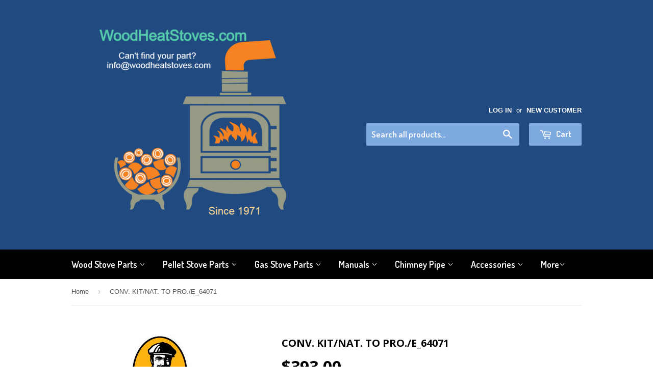

--- FILE ---
content_type: text/html; charset=utf-8
request_url: https://woodheatstoves.com/products/conv-kit-nat-to-pro-e_64071
body_size: 16606
content:
<!doctype html>
<!--[if lt IE 7]><html class="no-js lt-ie9 lt-ie8 lt-ie7" lang="en"> <![endif]-->
<!--[if IE 7]><html class="no-js lt-ie9 lt-ie8" lang="en"> <![endif]-->
<!--[if IE 8]><html class="no-js lt-ie9" lang="en"> <![endif]-->
<!--[if IE 9 ]><html class="ie9 no-js"> <![endif]-->
<!--[if (gt IE 9)|!(IE)]><!--> <html class="no-touch no-js"> <!--<![endif]-->
<head>
  <meta name="msvalidate.01" content="9CC44D4378832262836586D8753F6B4F" />
  <!-- Basic page needs ================================================== -->
  <meta charset="utf-8">
  <meta http-equiv="X-UA-Compatible" content="IE=edge,chrome=1">

  
  <link rel="shortcut icon" href="//woodheatstoves.com/cdn/shop/t/2/assets/favicon.png?v=148738323529395613341465257528" type="image/png" />
  

  <!-- Title and description ================================================== -->
  <title>
  CONV. KIT/NAT. TO PRO./E_64071 &ndash; WoodHeatStoves.com
  </title>


  
    <meta name="description" content="CONV. KIT/NAT. TO PRO./E">
  

  <!-- Product meta ================================================== -->
  

  <meta property="og:type" content="product">
  <meta property="og:title" content="CONV. KIT/NAT. TO PRO./E_64071">
  <meta property="og:url" content="https://woodheatstoves.com/products/conv-kit-nat-to-pro-e_64071">
  
  <meta property="og:image" content="http://woodheatstoves.com/cdn/shop/products/dave_color_72_67b027c8-f847-45b0-ab98-7eedf4e86c8a_1024x1024.jpeg?v=1465683948">
  <meta property="og:image:secure_url" content="https://woodheatstoves.com/cdn/shop/products/dave_color_72_67b027c8-f847-45b0-ab98-7eedf4e86c8a_1024x1024.jpeg?v=1465683948">
  
  <meta property="og:price:amount" content="393.00">
  <meta property="og:price:currency" content="USD">


  
    <meta property="og:description" content="CONV. KIT/NAT. TO PRO./E">
  

  <meta property="og:site_name" content="WoodHeatStoves.com">

  


<meta name="twitter:card" content="summary">

  <meta name="twitter:site" content="@WoodHeatStoves">


  <meta name="twitter:card" content="product">
  <meta name="twitter:title" content="CONV. KIT/NAT. TO PRO./E_64071">
  <meta name="twitter:description" content="CONV. KIT/NAT. TO PRO./E">
  <meta name="twitter:image" content="https://woodheatstoves.com/cdn/shop/products/dave_color_72_67b027c8-f847-45b0-ab98-7eedf4e86c8a_large.jpeg?v=1465683948">
  <meta name="twitter:image:width" content="480">
  <meta name="twitter:image:height" content="480">



  <!-- Helpers ================================================== -->
  <link rel="canonical" href="https://woodheatstoves.com/products/conv-kit-nat-to-pro-e_64071">
  <meta name="viewport" content="width=device-width,initial-scale=1">

  

  <!-- CSS ================================================== -->
  <link href="//woodheatstoves.com/cdn/shop/t/2/assets/timber.scss.css?v=123601336746928830771711654078" rel="stylesheet" type="text/css" media="all" />
  

  
    
    
    <link href="//fonts.googleapis.com/css?family=Open+Sans:700" rel="stylesheet" type="text/css" media="all" />
  


  
    
    
    <link href="//fonts.googleapis.com/css?family=Dosis:600" rel="stylesheet" type="text/css" media="all" />
  



  <!-- Header hook for plugins ================================================== -->
  <script>window.performance && window.performance.mark && window.performance.mark('shopify.content_for_header.start');</script><meta id="shopify-digital-wallet" name="shopify-digital-wallet" content="/13310683/digital_wallets/dialog">
<meta name="shopify-checkout-api-token" content="fb3d68514caf4e12cd2f01cd27d4b73d">
<link rel="alternate" type="application/json+oembed" href="https://woodheatstoves.com/products/conv-kit-nat-to-pro-e_64071.oembed">
<script async="async" src="/checkouts/internal/preloads.js?locale=en-US"></script>
<link rel="preconnect" href="https://shop.app" crossorigin="anonymous">
<script async="async" src="https://shop.app/checkouts/internal/preloads.js?locale=en-US&shop_id=13310683" crossorigin="anonymous"></script>
<script id="apple-pay-shop-capabilities" type="application/json">{"shopId":13310683,"countryCode":"US","currencyCode":"USD","merchantCapabilities":["supports3DS"],"merchantId":"gid:\/\/shopify\/Shop\/13310683","merchantName":"WoodHeatStoves.com","requiredBillingContactFields":["postalAddress","email","phone"],"requiredShippingContactFields":["postalAddress","email","phone"],"shippingType":"shipping","supportedNetworks":["visa","masterCard","amex","discover","elo","jcb"],"total":{"type":"pending","label":"WoodHeatStoves.com","amount":"1.00"},"shopifyPaymentsEnabled":true,"supportsSubscriptions":true}</script>
<script id="shopify-features" type="application/json">{"accessToken":"fb3d68514caf4e12cd2f01cd27d4b73d","betas":["rich-media-storefront-analytics"],"domain":"woodheatstoves.com","predictiveSearch":true,"shopId":13310683,"locale":"en"}</script>
<script>var Shopify = Shopify || {};
Shopify.shop = "woodheatstoves-com.myshopify.com";
Shopify.locale = "en";
Shopify.currency = {"active":"USD","rate":"1.0"};
Shopify.country = "US";
Shopify.theme = {"name":"Supply","id":131183815,"schema_name":null,"schema_version":null,"theme_store_id":679,"role":"main"};
Shopify.theme.handle = "null";
Shopify.theme.style = {"id":null,"handle":null};
Shopify.cdnHost = "woodheatstoves.com/cdn";
Shopify.routes = Shopify.routes || {};
Shopify.routes.root = "/";</script>
<script type="module">!function(o){(o.Shopify=o.Shopify||{}).modules=!0}(window);</script>
<script>!function(o){function n(){var o=[];function n(){o.push(Array.prototype.slice.apply(arguments))}return n.q=o,n}var t=o.Shopify=o.Shopify||{};t.loadFeatures=n(),t.autoloadFeatures=n()}(window);</script>
<script>
  window.ShopifyPay = window.ShopifyPay || {};
  window.ShopifyPay.apiHost = "shop.app\/pay";
  window.ShopifyPay.redirectState = null;
</script>
<script id="shop-js-analytics" type="application/json">{"pageType":"product"}</script>
<script defer="defer" async type="module" src="//woodheatstoves.com/cdn/shopifycloud/shop-js/modules/v2/client.init-shop-cart-sync_WVOgQShq.en.esm.js"></script>
<script defer="defer" async type="module" src="//woodheatstoves.com/cdn/shopifycloud/shop-js/modules/v2/chunk.common_C_13GLB1.esm.js"></script>
<script defer="defer" async type="module" src="//woodheatstoves.com/cdn/shopifycloud/shop-js/modules/v2/chunk.modal_CLfMGd0m.esm.js"></script>
<script type="module">
  await import("//woodheatstoves.com/cdn/shopifycloud/shop-js/modules/v2/client.init-shop-cart-sync_WVOgQShq.en.esm.js");
await import("//woodheatstoves.com/cdn/shopifycloud/shop-js/modules/v2/chunk.common_C_13GLB1.esm.js");
await import("//woodheatstoves.com/cdn/shopifycloud/shop-js/modules/v2/chunk.modal_CLfMGd0m.esm.js");

  window.Shopify.SignInWithShop?.initShopCartSync?.({"fedCMEnabled":true,"windoidEnabled":true});

</script>
<script>
  window.Shopify = window.Shopify || {};
  if (!window.Shopify.featureAssets) window.Shopify.featureAssets = {};
  window.Shopify.featureAssets['shop-js'] = {"shop-cart-sync":["modules/v2/client.shop-cart-sync_DuR37GeY.en.esm.js","modules/v2/chunk.common_C_13GLB1.esm.js","modules/v2/chunk.modal_CLfMGd0m.esm.js"],"init-fed-cm":["modules/v2/client.init-fed-cm_BucUoe6W.en.esm.js","modules/v2/chunk.common_C_13GLB1.esm.js","modules/v2/chunk.modal_CLfMGd0m.esm.js"],"shop-toast-manager":["modules/v2/client.shop-toast-manager_B0JfrpKj.en.esm.js","modules/v2/chunk.common_C_13GLB1.esm.js","modules/v2/chunk.modal_CLfMGd0m.esm.js"],"init-shop-cart-sync":["modules/v2/client.init-shop-cart-sync_WVOgQShq.en.esm.js","modules/v2/chunk.common_C_13GLB1.esm.js","modules/v2/chunk.modal_CLfMGd0m.esm.js"],"shop-button":["modules/v2/client.shop-button_B_U3bv27.en.esm.js","modules/v2/chunk.common_C_13GLB1.esm.js","modules/v2/chunk.modal_CLfMGd0m.esm.js"],"init-windoid":["modules/v2/client.init-windoid_DuP9q_di.en.esm.js","modules/v2/chunk.common_C_13GLB1.esm.js","modules/v2/chunk.modal_CLfMGd0m.esm.js"],"shop-cash-offers":["modules/v2/client.shop-cash-offers_BmULhtno.en.esm.js","modules/v2/chunk.common_C_13GLB1.esm.js","modules/v2/chunk.modal_CLfMGd0m.esm.js"],"pay-button":["modules/v2/client.pay-button_CrPSEbOK.en.esm.js","modules/v2/chunk.common_C_13GLB1.esm.js","modules/v2/chunk.modal_CLfMGd0m.esm.js"],"init-customer-accounts":["modules/v2/client.init-customer-accounts_jNk9cPYQ.en.esm.js","modules/v2/client.shop-login-button_DJ5ldayH.en.esm.js","modules/v2/chunk.common_C_13GLB1.esm.js","modules/v2/chunk.modal_CLfMGd0m.esm.js"],"avatar":["modules/v2/client.avatar_BTnouDA3.en.esm.js"],"checkout-modal":["modules/v2/client.checkout-modal_pBPyh9w8.en.esm.js","modules/v2/chunk.common_C_13GLB1.esm.js","modules/v2/chunk.modal_CLfMGd0m.esm.js"],"init-shop-for-new-customer-accounts":["modules/v2/client.init-shop-for-new-customer-accounts_BUoCy7a5.en.esm.js","modules/v2/client.shop-login-button_DJ5ldayH.en.esm.js","modules/v2/chunk.common_C_13GLB1.esm.js","modules/v2/chunk.modal_CLfMGd0m.esm.js"],"init-customer-accounts-sign-up":["modules/v2/client.init-customer-accounts-sign-up_CnczCz9H.en.esm.js","modules/v2/client.shop-login-button_DJ5ldayH.en.esm.js","modules/v2/chunk.common_C_13GLB1.esm.js","modules/v2/chunk.modal_CLfMGd0m.esm.js"],"init-shop-email-lookup-coordinator":["modules/v2/client.init-shop-email-lookup-coordinator_CzjY5t9o.en.esm.js","modules/v2/chunk.common_C_13GLB1.esm.js","modules/v2/chunk.modal_CLfMGd0m.esm.js"],"shop-follow-button":["modules/v2/client.shop-follow-button_CsYC63q7.en.esm.js","modules/v2/chunk.common_C_13GLB1.esm.js","modules/v2/chunk.modal_CLfMGd0m.esm.js"],"shop-login-button":["modules/v2/client.shop-login-button_DJ5ldayH.en.esm.js","modules/v2/chunk.common_C_13GLB1.esm.js","modules/v2/chunk.modal_CLfMGd0m.esm.js"],"shop-login":["modules/v2/client.shop-login_B9ccPdmx.en.esm.js","modules/v2/chunk.common_C_13GLB1.esm.js","modules/v2/chunk.modal_CLfMGd0m.esm.js"],"lead-capture":["modules/v2/client.lead-capture_D0K_KgYb.en.esm.js","modules/v2/chunk.common_C_13GLB1.esm.js","modules/v2/chunk.modal_CLfMGd0m.esm.js"],"payment-terms":["modules/v2/client.payment-terms_BWmiNN46.en.esm.js","modules/v2/chunk.common_C_13GLB1.esm.js","modules/v2/chunk.modal_CLfMGd0m.esm.js"]};
</script>
<script>(function() {
  var isLoaded = false;
  function asyncLoad() {
    if (isLoaded) return;
    isLoaded = true;
    var urls = ["https:\/\/chimpstatic.com\/mcjs-connected\/js\/users\/64bd47b1e6124cad45913bb5d\/0b22cca28d6240ad60a249a93.js?shop=woodheatstoves-com.myshopify.com"];
    for (var i = 0; i < urls.length; i++) {
      var s = document.createElement('script');
      s.type = 'text/javascript';
      s.async = true;
      s.src = urls[i];
      var x = document.getElementsByTagName('script')[0];
      x.parentNode.insertBefore(s, x);
    }
  };
  if(window.attachEvent) {
    window.attachEvent('onload', asyncLoad);
  } else {
    window.addEventListener('load', asyncLoad, false);
  }
})();</script>
<script id="__st">var __st={"a":13310683,"offset":-25200,"reqid":"9421d23c-b3e3-4451-8daf-43296f8cf7f0-1769688043","pageurl":"woodheatstoves.com\/products\/conv-kit-nat-to-pro-e_64071","u":"aeddb37e1ee2","p":"product","rtyp":"product","rid":7112253895};</script>
<script>window.ShopifyPaypalV4VisibilityTracking = true;</script>
<script id="captcha-bootstrap">!function(){'use strict';const t='contact',e='account',n='new_comment',o=[[t,t],['blogs',n],['comments',n],[t,'customer']],c=[[e,'customer_login'],[e,'guest_login'],[e,'recover_customer_password'],[e,'create_customer']],r=t=>t.map((([t,e])=>`form[action*='/${t}']:not([data-nocaptcha='true']) input[name='form_type'][value='${e}']`)).join(','),a=t=>()=>t?[...document.querySelectorAll(t)].map((t=>t.form)):[];function s(){const t=[...o],e=r(t);return a(e)}const i='password',u='form_key',d=['recaptcha-v3-token','g-recaptcha-response','h-captcha-response',i],f=()=>{try{return window.sessionStorage}catch{return}},m='__shopify_v',_=t=>t.elements[u];function p(t,e,n=!1){try{const o=window.sessionStorage,c=JSON.parse(o.getItem(e)),{data:r}=function(t){const{data:e,action:n}=t;return t[m]||n?{data:e,action:n}:{data:t,action:n}}(c);for(const[e,n]of Object.entries(r))t.elements[e]&&(t.elements[e].value=n);n&&o.removeItem(e)}catch(o){console.error('form repopulation failed',{error:o})}}const l='form_type',E='cptcha';function T(t){t.dataset[E]=!0}const w=window,h=w.document,L='Shopify',v='ce_forms',y='captcha';let A=!1;((t,e)=>{const n=(g='f06e6c50-85a8-45c8-87d0-21a2b65856fe',I='https://cdn.shopify.com/shopifycloud/storefront-forms-hcaptcha/ce_storefront_forms_captcha_hcaptcha.v1.5.2.iife.js',D={infoText:'Protected by hCaptcha',privacyText:'Privacy',termsText:'Terms'},(t,e,n)=>{const o=w[L][v],c=o.bindForm;if(c)return c(t,g,e,D).then(n);var r;o.q.push([[t,g,e,D],n]),r=I,A||(h.body.append(Object.assign(h.createElement('script'),{id:'captcha-provider',async:!0,src:r})),A=!0)});var g,I,D;w[L]=w[L]||{},w[L][v]=w[L][v]||{},w[L][v].q=[],w[L][y]=w[L][y]||{},w[L][y].protect=function(t,e){n(t,void 0,e),T(t)},Object.freeze(w[L][y]),function(t,e,n,w,h,L){const[v,y,A,g]=function(t,e,n){const i=e?o:[],u=t?c:[],d=[...i,...u],f=r(d),m=r(i),_=r(d.filter((([t,e])=>n.includes(e))));return[a(f),a(m),a(_),s()]}(w,h,L),I=t=>{const e=t.target;return e instanceof HTMLFormElement?e:e&&e.form},D=t=>v().includes(t);t.addEventListener('submit',(t=>{const e=I(t);if(!e)return;const n=D(e)&&!e.dataset.hcaptchaBound&&!e.dataset.recaptchaBound,o=_(e),c=g().includes(e)&&(!o||!o.value);(n||c)&&t.preventDefault(),c&&!n&&(function(t){try{if(!f())return;!function(t){const e=f();if(!e)return;const n=_(t);if(!n)return;const o=n.value;o&&e.removeItem(o)}(t);const e=Array.from(Array(32),(()=>Math.random().toString(36)[2])).join('');!function(t,e){_(t)||t.append(Object.assign(document.createElement('input'),{type:'hidden',name:u})),t.elements[u].value=e}(t,e),function(t,e){const n=f();if(!n)return;const o=[...t.querySelectorAll(`input[type='${i}']`)].map((({name:t})=>t)),c=[...d,...o],r={};for(const[a,s]of new FormData(t).entries())c.includes(a)||(r[a]=s);n.setItem(e,JSON.stringify({[m]:1,action:t.action,data:r}))}(t,e)}catch(e){console.error('failed to persist form',e)}}(e),e.submit())}));const S=(t,e)=>{t&&!t.dataset[E]&&(n(t,e.some((e=>e===t))),T(t))};for(const o of['focusin','change'])t.addEventListener(o,(t=>{const e=I(t);D(e)&&S(e,y())}));const B=e.get('form_key'),M=e.get(l),P=B&&M;t.addEventListener('DOMContentLoaded',(()=>{const t=y();if(P)for(const e of t)e.elements[l].value===M&&p(e,B);[...new Set([...A(),...v().filter((t=>'true'===t.dataset.shopifyCaptcha))])].forEach((e=>S(e,t)))}))}(h,new URLSearchParams(w.location.search),n,t,e,['guest_login'])})(!0,!0)}();</script>
<script integrity="sha256-4kQ18oKyAcykRKYeNunJcIwy7WH5gtpwJnB7kiuLZ1E=" data-source-attribution="shopify.loadfeatures" defer="defer" src="//woodheatstoves.com/cdn/shopifycloud/storefront/assets/storefront/load_feature-a0a9edcb.js" crossorigin="anonymous"></script>
<script crossorigin="anonymous" defer="defer" src="//woodheatstoves.com/cdn/shopifycloud/storefront/assets/shopify_pay/storefront-65b4c6d7.js?v=20250812"></script>
<script data-source-attribution="shopify.dynamic_checkout.dynamic.init">var Shopify=Shopify||{};Shopify.PaymentButton=Shopify.PaymentButton||{isStorefrontPortableWallets:!0,init:function(){window.Shopify.PaymentButton.init=function(){};var t=document.createElement("script");t.src="https://woodheatstoves.com/cdn/shopifycloud/portable-wallets/latest/portable-wallets.en.js",t.type="module",document.head.appendChild(t)}};
</script>
<script data-source-attribution="shopify.dynamic_checkout.buyer_consent">
  function portableWalletsHideBuyerConsent(e){var t=document.getElementById("shopify-buyer-consent"),n=document.getElementById("shopify-subscription-policy-button");t&&n&&(t.classList.add("hidden"),t.setAttribute("aria-hidden","true"),n.removeEventListener("click",e))}function portableWalletsShowBuyerConsent(e){var t=document.getElementById("shopify-buyer-consent"),n=document.getElementById("shopify-subscription-policy-button");t&&n&&(t.classList.remove("hidden"),t.removeAttribute("aria-hidden"),n.addEventListener("click",e))}window.Shopify?.PaymentButton&&(window.Shopify.PaymentButton.hideBuyerConsent=portableWalletsHideBuyerConsent,window.Shopify.PaymentButton.showBuyerConsent=portableWalletsShowBuyerConsent);
</script>
<script data-source-attribution="shopify.dynamic_checkout.cart.bootstrap">document.addEventListener("DOMContentLoaded",(function(){function t(){return document.querySelector("shopify-accelerated-checkout-cart, shopify-accelerated-checkout")}if(t())Shopify.PaymentButton.init();else{new MutationObserver((function(e,n){t()&&(Shopify.PaymentButton.init(),n.disconnect())})).observe(document.body,{childList:!0,subtree:!0})}}));
</script>
<script id='scb4127' type='text/javascript' async='' src='https://woodheatstoves.com/cdn/shopifycloud/privacy-banner/storefront-banner.js'></script><link id="shopify-accelerated-checkout-styles" rel="stylesheet" media="screen" href="https://woodheatstoves.com/cdn/shopifycloud/portable-wallets/latest/accelerated-checkout-backwards-compat.css" crossorigin="anonymous">
<style id="shopify-accelerated-checkout-cart">
        #shopify-buyer-consent {
  margin-top: 1em;
  display: inline-block;
  width: 100%;
}

#shopify-buyer-consent.hidden {
  display: none;
}

#shopify-subscription-policy-button {
  background: none;
  border: none;
  padding: 0;
  text-decoration: underline;
  font-size: inherit;
  cursor: pointer;
}

#shopify-subscription-policy-button::before {
  box-shadow: none;
}

      </style>

<script>window.performance && window.performance.mark && window.performance.mark('shopify.content_for_header.end');</script>

  

<!--[if lt IE 9]>
<script src="//cdnjs.cloudflare.com/ajax/libs/html5shiv/3.7.2/html5shiv.min.js" type="text/javascript"></script>
<script src="//woodheatstoves.com/cdn/shop/t/2/assets/respond.min.js?v=52248677837542619231465253653" type="text/javascript"></script>
<link href="//woodheatstoves.com/cdn/shop/t/2/assets/respond-proxy.html" id="respond-proxy" rel="respond-proxy" />
<link href="//woodheatstoves.com/search?q=84e9bb96b7b435730fa49bb36d676a06" id="respond-redirect" rel="respond-redirect" />
<script src="//woodheatstoves.com/search?q=84e9bb96b7b435730fa49bb36d676a06" type="text/javascript"></script>
<![endif]-->
<!--[if (lte IE 9) ]><script src="//woodheatstoves.com/cdn/shop/t/2/assets/match-media.min.js?v=159635276924582161481465253653" type="text/javascript"></script><![endif]-->


  
  

  <script src="//ajax.googleapis.com/ajax/libs/jquery/1.11.0/jquery.min.js" type="text/javascript"></script>
  <script src="//woodheatstoves.com/cdn/shop/t/2/assets/modernizr.min.js?v=26620055551102246001465253653" type="text/javascript"></script>

<link href="https://monorail-edge.shopifysvc.com" rel="dns-prefetch">
<script>(function(){if ("sendBeacon" in navigator && "performance" in window) {try {var session_token_from_headers = performance.getEntriesByType('navigation')[0].serverTiming.find(x => x.name == '_s').description;} catch {var session_token_from_headers = undefined;}var session_cookie_matches = document.cookie.match(/_shopify_s=([^;]*)/);var session_token_from_cookie = session_cookie_matches && session_cookie_matches.length === 2 ? session_cookie_matches[1] : "";var session_token = session_token_from_headers || session_token_from_cookie || "";function handle_abandonment_event(e) {var entries = performance.getEntries().filter(function(entry) {return /monorail-edge.shopifysvc.com/.test(entry.name);});if (!window.abandonment_tracked && entries.length === 0) {window.abandonment_tracked = true;var currentMs = Date.now();var navigation_start = performance.timing.navigationStart;var payload = {shop_id: 13310683,url: window.location.href,navigation_start,duration: currentMs - navigation_start,session_token,page_type: "product"};window.navigator.sendBeacon("https://monorail-edge.shopifysvc.com/v1/produce", JSON.stringify({schema_id: "online_store_buyer_site_abandonment/1.1",payload: payload,metadata: {event_created_at_ms: currentMs,event_sent_at_ms: currentMs}}));}}window.addEventListener('pagehide', handle_abandonment_event);}}());</script>
<script id="web-pixels-manager-setup">(function e(e,d,r,n,o){if(void 0===o&&(o={}),!Boolean(null===(a=null===(i=window.Shopify)||void 0===i?void 0:i.analytics)||void 0===a?void 0:a.replayQueue)){var i,a;window.Shopify=window.Shopify||{};var t=window.Shopify;t.analytics=t.analytics||{};var s=t.analytics;s.replayQueue=[],s.publish=function(e,d,r){return s.replayQueue.push([e,d,r]),!0};try{self.performance.mark("wpm:start")}catch(e){}var l=function(){var e={modern:/Edge?\/(1{2}[4-9]|1[2-9]\d|[2-9]\d{2}|\d{4,})\.\d+(\.\d+|)|Firefox\/(1{2}[4-9]|1[2-9]\d|[2-9]\d{2}|\d{4,})\.\d+(\.\d+|)|Chrom(ium|e)\/(9{2}|\d{3,})\.\d+(\.\d+|)|(Maci|X1{2}).+ Version\/(15\.\d+|(1[6-9]|[2-9]\d|\d{3,})\.\d+)([,.]\d+|)( \(\w+\)|)( Mobile\/\w+|) Safari\/|Chrome.+OPR\/(9{2}|\d{3,})\.\d+\.\d+|(CPU[ +]OS|iPhone[ +]OS|CPU[ +]iPhone|CPU IPhone OS|CPU iPad OS)[ +]+(15[._]\d+|(1[6-9]|[2-9]\d|\d{3,})[._]\d+)([._]\d+|)|Android:?[ /-](13[3-9]|1[4-9]\d|[2-9]\d{2}|\d{4,})(\.\d+|)(\.\d+|)|Android.+Firefox\/(13[5-9]|1[4-9]\d|[2-9]\d{2}|\d{4,})\.\d+(\.\d+|)|Android.+Chrom(ium|e)\/(13[3-9]|1[4-9]\d|[2-9]\d{2}|\d{4,})\.\d+(\.\d+|)|SamsungBrowser\/([2-9]\d|\d{3,})\.\d+/,legacy:/Edge?\/(1[6-9]|[2-9]\d|\d{3,})\.\d+(\.\d+|)|Firefox\/(5[4-9]|[6-9]\d|\d{3,})\.\d+(\.\d+|)|Chrom(ium|e)\/(5[1-9]|[6-9]\d|\d{3,})\.\d+(\.\d+|)([\d.]+$|.*Safari\/(?![\d.]+ Edge\/[\d.]+$))|(Maci|X1{2}).+ Version\/(10\.\d+|(1[1-9]|[2-9]\d|\d{3,})\.\d+)([,.]\d+|)( \(\w+\)|)( Mobile\/\w+|) Safari\/|Chrome.+OPR\/(3[89]|[4-9]\d|\d{3,})\.\d+\.\d+|(CPU[ +]OS|iPhone[ +]OS|CPU[ +]iPhone|CPU IPhone OS|CPU iPad OS)[ +]+(10[._]\d+|(1[1-9]|[2-9]\d|\d{3,})[._]\d+)([._]\d+|)|Android:?[ /-](13[3-9]|1[4-9]\d|[2-9]\d{2}|\d{4,})(\.\d+|)(\.\d+|)|Mobile Safari.+OPR\/([89]\d|\d{3,})\.\d+\.\d+|Android.+Firefox\/(13[5-9]|1[4-9]\d|[2-9]\d{2}|\d{4,})\.\d+(\.\d+|)|Android.+Chrom(ium|e)\/(13[3-9]|1[4-9]\d|[2-9]\d{2}|\d{4,})\.\d+(\.\d+|)|Android.+(UC? ?Browser|UCWEB|U3)[ /]?(15\.([5-9]|\d{2,})|(1[6-9]|[2-9]\d|\d{3,})\.\d+)\.\d+|SamsungBrowser\/(5\.\d+|([6-9]|\d{2,})\.\d+)|Android.+MQ{2}Browser\/(14(\.(9|\d{2,})|)|(1[5-9]|[2-9]\d|\d{3,})(\.\d+|))(\.\d+|)|K[Aa][Ii]OS\/(3\.\d+|([4-9]|\d{2,})\.\d+)(\.\d+|)/},d=e.modern,r=e.legacy,n=navigator.userAgent;return n.match(d)?"modern":n.match(r)?"legacy":"unknown"}(),u="modern"===l?"modern":"legacy",c=(null!=n?n:{modern:"",legacy:""})[u],f=function(e){return[e.baseUrl,"/wpm","/b",e.hashVersion,"modern"===e.buildTarget?"m":"l",".js"].join("")}({baseUrl:d,hashVersion:r,buildTarget:u}),m=function(e){var d=e.version,r=e.bundleTarget,n=e.surface,o=e.pageUrl,i=e.monorailEndpoint;return{emit:function(e){var a=e.status,t=e.errorMsg,s=(new Date).getTime(),l=JSON.stringify({metadata:{event_sent_at_ms:s},events:[{schema_id:"web_pixels_manager_load/3.1",payload:{version:d,bundle_target:r,page_url:o,status:a,surface:n,error_msg:t},metadata:{event_created_at_ms:s}}]});if(!i)return console&&console.warn&&console.warn("[Web Pixels Manager] No Monorail endpoint provided, skipping logging."),!1;try{return self.navigator.sendBeacon.bind(self.navigator)(i,l)}catch(e){}var u=new XMLHttpRequest;try{return u.open("POST",i,!0),u.setRequestHeader("Content-Type","text/plain"),u.send(l),!0}catch(e){return console&&console.warn&&console.warn("[Web Pixels Manager] Got an unhandled error while logging to Monorail."),!1}}}}({version:r,bundleTarget:l,surface:e.surface,pageUrl:self.location.href,monorailEndpoint:e.monorailEndpoint});try{o.browserTarget=l,function(e){var d=e.src,r=e.async,n=void 0===r||r,o=e.onload,i=e.onerror,a=e.sri,t=e.scriptDataAttributes,s=void 0===t?{}:t,l=document.createElement("script"),u=document.querySelector("head"),c=document.querySelector("body");if(l.async=n,l.src=d,a&&(l.integrity=a,l.crossOrigin="anonymous"),s)for(var f in s)if(Object.prototype.hasOwnProperty.call(s,f))try{l.dataset[f]=s[f]}catch(e){}if(o&&l.addEventListener("load",o),i&&l.addEventListener("error",i),u)u.appendChild(l);else{if(!c)throw new Error("Did not find a head or body element to append the script");c.appendChild(l)}}({src:f,async:!0,onload:function(){if(!function(){var e,d;return Boolean(null===(d=null===(e=window.Shopify)||void 0===e?void 0:e.analytics)||void 0===d?void 0:d.initialized)}()){var d=window.webPixelsManager.init(e)||void 0;if(d){var r=window.Shopify.analytics;r.replayQueue.forEach((function(e){var r=e[0],n=e[1],o=e[2];d.publishCustomEvent(r,n,o)})),r.replayQueue=[],r.publish=d.publishCustomEvent,r.visitor=d.visitor,r.initialized=!0}}},onerror:function(){return m.emit({status:"failed",errorMsg:"".concat(f," has failed to load")})},sri:function(e){var d=/^sha384-[A-Za-z0-9+/=]+$/;return"string"==typeof e&&d.test(e)}(c)?c:"",scriptDataAttributes:o}),m.emit({status:"loading"})}catch(e){m.emit({status:"failed",errorMsg:(null==e?void 0:e.message)||"Unknown error"})}}})({shopId: 13310683,storefrontBaseUrl: "https://woodheatstoves.com",extensionsBaseUrl: "https://extensions.shopifycdn.com/cdn/shopifycloud/web-pixels-manager",monorailEndpoint: "https://monorail-edge.shopifysvc.com/unstable/produce_batch",surface: "storefront-renderer",enabledBetaFlags: ["2dca8a86"],webPixelsConfigList: [{"id":"shopify-app-pixel","configuration":"{}","eventPayloadVersion":"v1","runtimeContext":"STRICT","scriptVersion":"0450","apiClientId":"shopify-pixel","type":"APP","privacyPurposes":["ANALYTICS","MARKETING"]},{"id":"shopify-custom-pixel","eventPayloadVersion":"v1","runtimeContext":"LAX","scriptVersion":"0450","apiClientId":"shopify-pixel","type":"CUSTOM","privacyPurposes":["ANALYTICS","MARKETING"]}],isMerchantRequest: false,initData: {"shop":{"name":"WoodHeatStoves.com","paymentSettings":{"currencyCode":"USD"},"myshopifyDomain":"woodheatstoves-com.myshopify.com","countryCode":"US","storefrontUrl":"https:\/\/woodheatstoves.com"},"customer":null,"cart":null,"checkout":null,"productVariants":[{"price":{"amount":393.0,"currencyCode":"USD"},"product":{"title":"CONV. KIT\/NAT. TO PRO.\/E_64071","vendor":"IHP","id":"7112253895","untranslatedTitle":"CONV. KIT\/NAT. TO PRO.\/E_64071","url":"\/products\/conv-kit-nat-to-pro-e_64071","type":"Stove Replacement Parts"},"id":"22569599559","image":{"src":"\/\/woodheatstoves.com\/cdn\/shop\/products\/dave_color_72_67b027c8-f847-45b0-ab98-7eedf4e86c8a.jpeg?v=1465683948"},"sku":"64071","title":"Default Title","untranslatedTitle":"Default Title"}],"purchasingCompany":null},},"https://woodheatstoves.com/cdn","1d2a099fw23dfb22ep557258f5m7a2edbae",{"modern":"","legacy":""},{"shopId":"13310683","storefrontBaseUrl":"https:\/\/woodheatstoves.com","extensionBaseUrl":"https:\/\/extensions.shopifycdn.com\/cdn\/shopifycloud\/web-pixels-manager","surface":"storefront-renderer","enabledBetaFlags":"[\"2dca8a86\"]","isMerchantRequest":"false","hashVersion":"1d2a099fw23dfb22ep557258f5m7a2edbae","publish":"custom","events":"[[\"page_viewed\",{}],[\"product_viewed\",{\"productVariant\":{\"price\":{\"amount\":393.0,\"currencyCode\":\"USD\"},\"product\":{\"title\":\"CONV. KIT\/NAT. TO PRO.\/E_64071\",\"vendor\":\"IHP\",\"id\":\"7112253895\",\"untranslatedTitle\":\"CONV. KIT\/NAT. TO PRO.\/E_64071\",\"url\":\"\/products\/conv-kit-nat-to-pro-e_64071\",\"type\":\"Stove Replacement Parts\"},\"id\":\"22569599559\",\"image\":{\"src\":\"\/\/woodheatstoves.com\/cdn\/shop\/products\/dave_color_72_67b027c8-f847-45b0-ab98-7eedf4e86c8a.jpeg?v=1465683948\"},\"sku\":\"64071\",\"title\":\"Default Title\",\"untranslatedTitle\":\"Default Title\"}}]]"});</script><script>
  window.ShopifyAnalytics = window.ShopifyAnalytics || {};
  window.ShopifyAnalytics.meta = window.ShopifyAnalytics.meta || {};
  window.ShopifyAnalytics.meta.currency = 'USD';
  var meta = {"product":{"id":7112253895,"gid":"gid:\/\/shopify\/Product\/7112253895","vendor":"IHP","type":"Stove Replacement Parts","handle":"conv-kit-nat-to-pro-e_64071","variants":[{"id":22569599559,"price":39300,"name":"CONV. KIT\/NAT. TO PRO.\/E_64071","public_title":null,"sku":"64071"}],"remote":false},"page":{"pageType":"product","resourceType":"product","resourceId":7112253895,"requestId":"9421d23c-b3e3-4451-8daf-43296f8cf7f0-1769688043"}};
  for (var attr in meta) {
    window.ShopifyAnalytics.meta[attr] = meta[attr];
  }
</script>
<script class="analytics">
  (function () {
    var customDocumentWrite = function(content) {
      var jquery = null;

      if (window.jQuery) {
        jquery = window.jQuery;
      } else if (window.Checkout && window.Checkout.$) {
        jquery = window.Checkout.$;
      }

      if (jquery) {
        jquery('body').append(content);
      }
    };

    var hasLoggedConversion = function(token) {
      if (token) {
        return document.cookie.indexOf('loggedConversion=' + token) !== -1;
      }
      return false;
    }

    var setCookieIfConversion = function(token) {
      if (token) {
        var twoMonthsFromNow = new Date(Date.now());
        twoMonthsFromNow.setMonth(twoMonthsFromNow.getMonth() + 2);

        document.cookie = 'loggedConversion=' + token + '; expires=' + twoMonthsFromNow;
      }
    }

    var trekkie = window.ShopifyAnalytics.lib = window.trekkie = window.trekkie || [];
    if (trekkie.integrations) {
      return;
    }
    trekkie.methods = [
      'identify',
      'page',
      'ready',
      'track',
      'trackForm',
      'trackLink'
    ];
    trekkie.factory = function(method) {
      return function() {
        var args = Array.prototype.slice.call(arguments);
        args.unshift(method);
        trekkie.push(args);
        return trekkie;
      };
    };
    for (var i = 0; i < trekkie.methods.length; i++) {
      var key = trekkie.methods[i];
      trekkie[key] = trekkie.factory(key);
    }
    trekkie.load = function(config) {
      trekkie.config = config || {};
      trekkie.config.initialDocumentCookie = document.cookie;
      var first = document.getElementsByTagName('script')[0];
      var script = document.createElement('script');
      script.type = 'text/javascript';
      script.onerror = function(e) {
        var scriptFallback = document.createElement('script');
        scriptFallback.type = 'text/javascript';
        scriptFallback.onerror = function(error) {
                var Monorail = {
      produce: function produce(monorailDomain, schemaId, payload) {
        var currentMs = new Date().getTime();
        var event = {
          schema_id: schemaId,
          payload: payload,
          metadata: {
            event_created_at_ms: currentMs,
            event_sent_at_ms: currentMs
          }
        };
        return Monorail.sendRequest("https://" + monorailDomain + "/v1/produce", JSON.stringify(event));
      },
      sendRequest: function sendRequest(endpointUrl, payload) {
        // Try the sendBeacon API
        if (window && window.navigator && typeof window.navigator.sendBeacon === 'function' && typeof window.Blob === 'function' && !Monorail.isIos12()) {
          var blobData = new window.Blob([payload], {
            type: 'text/plain'
          });

          if (window.navigator.sendBeacon(endpointUrl, blobData)) {
            return true;
          } // sendBeacon was not successful

        } // XHR beacon

        var xhr = new XMLHttpRequest();

        try {
          xhr.open('POST', endpointUrl);
          xhr.setRequestHeader('Content-Type', 'text/plain');
          xhr.send(payload);
        } catch (e) {
          console.log(e);
        }

        return false;
      },
      isIos12: function isIos12() {
        return window.navigator.userAgent.lastIndexOf('iPhone; CPU iPhone OS 12_') !== -1 || window.navigator.userAgent.lastIndexOf('iPad; CPU OS 12_') !== -1;
      }
    };
    Monorail.produce('monorail-edge.shopifysvc.com',
      'trekkie_storefront_load_errors/1.1',
      {shop_id: 13310683,
      theme_id: 131183815,
      app_name: "storefront",
      context_url: window.location.href,
      source_url: "//woodheatstoves.com/cdn/s/trekkie.storefront.a804e9514e4efded663580eddd6991fcc12b5451.min.js"});

        };
        scriptFallback.async = true;
        scriptFallback.src = '//woodheatstoves.com/cdn/s/trekkie.storefront.a804e9514e4efded663580eddd6991fcc12b5451.min.js';
        first.parentNode.insertBefore(scriptFallback, first);
      };
      script.async = true;
      script.src = '//woodheatstoves.com/cdn/s/trekkie.storefront.a804e9514e4efded663580eddd6991fcc12b5451.min.js';
      first.parentNode.insertBefore(script, first);
    };
    trekkie.load(
      {"Trekkie":{"appName":"storefront","development":false,"defaultAttributes":{"shopId":13310683,"isMerchantRequest":null,"themeId":131183815,"themeCityHash":"8211841686509671067","contentLanguage":"en","currency":"USD","eventMetadataId":"0e175bd0-0297-4d98-b29f-6f47e00da5c9"},"isServerSideCookieWritingEnabled":true,"monorailRegion":"shop_domain","enabledBetaFlags":["65f19447","b5387b81"]},"Session Attribution":{},"S2S":{"facebookCapiEnabled":false,"source":"trekkie-storefront-renderer","apiClientId":580111}}
    );

    var loaded = false;
    trekkie.ready(function() {
      if (loaded) return;
      loaded = true;

      window.ShopifyAnalytics.lib = window.trekkie;

      var originalDocumentWrite = document.write;
      document.write = customDocumentWrite;
      try { window.ShopifyAnalytics.merchantGoogleAnalytics.call(this); } catch(error) {};
      document.write = originalDocumentWrite;

      window.ShopifyAnalytics.lib.page(null,{"pageType":"product","resourceType":"product","resourceId":7112253895,"requestId":"9421d23c-b3e3-4451-8daf-43296f8cf7f0-1769688043","shopifyEmitted":true});

      var match = window.location.pathname.match(/checkouts\/(.+)\/(thank_you|post_purchase)/)
      var token = match? match[1]: undefined;
      if (!hasLoggedConversion(token)) {
        setCookieIfConversion(token);
        window.ShopifyAnalytics.lib.track("Viewed Product",{"currency":"USD","variantId":22569599559,"productId":7112253895,"productGid":"gid:\/\/shopify\/Product\/7112253895","name":"CONV. KIT\/NAT. TO PRO.\/E_64071","price":"393.00","sku":"64071","brand":"IHP","variant":null,"category":"Stove Replacement Parts","nonInteraction":true,"remote":false},undefined,undefined,{"shopifyEmitted":true});
      window.ShopifyAnalytics.lib.track("monorail:\/\/trekkie_storefront_viewed_product\/1.1",{"currency":"USD","variantId":22569599559,"productId":7112253895,"productGid":"gid:\/\/shopify\/Product\/7112253895","name":"CONV. KIT\/NAT. TO PRO.\/E_64071","price":"393.00","sku":"64071","brand":"IHP","variant":null,"category":"Stove Replacement Parts","nonInteraction":true,"remote":false,"referer":"https:\/\/woodheatstoves.com\/products\/conv-kit-nat-to-pro-e_64071"});
      }
    });


        var eventsListenerScript = document.createElement('script');
        eventsListenerScript.async = true;
        eventsListenerScript.src = "//woodheatstoves.com/cdn/shopifycloud/storefront/assets/shop_events_listener-3da45d37.js";
        document.getElementsByTagName('head')[0].appendChild(eventsListenerScript);

})();</script>
  <script>
  if (!window.ga || (window.ga && typeof window.ga !== 'function')) {
    window.ga = function ga() {
      (window.ga.q = window.ga.q || []).push(arguments);
      if (window.Shopify && window.Shopify.analytics && typeof window.Shopify.analytics.publish === 'function') {
        window.Shopify.analytics.publish("ga_stub_called", {}, {sendTo: "google_osp_migration"});
      }
      console.error("Shopify's Google Analytics stub called with:", Array.from(arguments), "\nSee https://help.shopify.com/manual/promoting-marketing/pixels/pixel-migration#google for more information.");
    };
    if (window.Shopify && window.Shopify.analytics && typeof window.Shopify.analytics.publish === 'function') {
      window.Shopify.analytics.publish("ga_stub_initialized", {}, {sendTo: "google_osp_migration"});
    }
  }
</script>
<script
  defer
  src="https://woodheatstoves.com/cdn/shopifycloud/perf-kit/shopify-perf-kit-3.1.0.min.js"
  data-application="storefront-renderer"
  data-shop-id="13310683"
  data-render-region="gcp-us-central1"
  data-page-type="product"
  data-theme-instance-id="131183815"
  data-theme-name=""
  data-theme-version=""
  data-monorail-region="shop_domain"
  data-resource-timing-sampling-rate="10"
  data-shs="true"
  data-shs-beacon="true"
  data-shs-export-with-fetch="true"
  data-shs-logs-sample-rate="1"
  data-shs-beacon-endpoint="https://woodheatstoves.com/api/collect"
></script>
</head>

<body id="conv-kit-nat-to-pro-e_64071" class="template-product" >

  <header class="site-header" role="banner">
    <div class="wrapper">

      <div class="grid--full">
        <div class="grid-item large--one-half">
          
            <div class="h1 header-logo" itemscope itemtype="http://schema.org/Organization">
          
            
              <a href="/" itemprop="url">
                <img src="//woodheatstoves.com/cdn/shop/t/2/assets/logo.png?v=179828500562925944621711648216" alt="WoodHeatStoves.com" itemprop="logo">
              </a>
            
          
            </div>
          
        </div>

        <div class="grid-item large--one-half text-center large--text-right">
          
            <div class="site-header--text-links medium-down--hide">
              

              
                <span class="site-header--meta-links medium-down--hide">
                  
                    <a href="/account/login" id="customer_login_link">LOG IN</a>
                    <span class="site-header--spacer">or</span>
                    <a href="/account/register" id="customer_register_link">NEW CUSTOMER</a>
                  
                </span>
              
            </div>

            <br class="medium-down--hide">
          

          <form action="/search" method="get" class="search-bar" role="search">
  <input type="hidden" name="type" value="product">

  <input type="search" name="q" value="" placeholder="Search all products..." aria-label="Search all products...">
  <button type="submit" class="search-bar--submit icon-fallback-text">
    <span class="icon icon-search" aria-hidden="true"></span>
    <span class="fallback-text">Search</span>
  </button>
</form>


          <a href="/cart" class="header-cart-btn cart-toggle">
            <span class="icon icon-cart"></span>
            Cart <span class="cart-count cart-badge--desktop hidden-count">0</span>
          </a>
        </div>
      </div>

    </div>
  </header>

  <nav class="nav-bar" role="navigation">
    <div class="wrapper">
      <form action="/search" method="get" class="search-bar" role="search">
  <input type="hidden" name="type" value="product">

  <input type="search" name="q" value="" placeholder="Search all products..." aria-label="Search all products...">
  <button type="submit" class="search-bar--submit icon-fallback-text">
    <span class="icon icon-search" aria-hidden="true"></span>
    <span class="fallback-text">Search</span>
  </button>
</form>

      <ul class="site-nav" id="accessibleNav">
  
  <li class="large--hide">
    <a href="/">Home</a>
  </li>
  
  
    
    
      <li class="site-nav--has-dropdown" aria-haspopup="true">
        <a href="/collections/wood-stove-parts">
          Wood Stove Parts
          <span class="icon-fallback-text">
            <span class="icon icon-arrow-down" aria-hidden="true"></span>
          </span>
        </a>
        <ul class="site-nav--dropdown">
          
            <li ><a href="/collections/earth-stove-wood-stove-parts">Earth Stove </a></li>
          
            <li ><a href="/collections/country-wood-stove-parts">Country Stove </a></li>
          
            <li ><a href="/collections/ironstrike">Ironstrike</a></li>
          
            <li ><a href="/collections/brass-flame-wood-stove-parts">Brass Flame </a></li>
          
            <li ><a href="/collections/hearthstone-wood-stove-parts">Hearthstone </a></li>
          
            <li ><a href="/collections/enviro-wood-stove-parts">Enviro</a></li>
          
            <li ><a href="/collections/breckwell-wood-stove-parts">Breckwell</a></li>
          
            <li ><a href="/collections/bis-wood-fireplace-parts">BIS</a></li>
          
            <li ><a href="/collections/quadrafire-wood-stove-parts">Quadrafire</a></li>
          
            <li ><a href="/collections/marco-wood-burning-fireplace-parts">Marco</a></li>
          
            <li ><a href="/collections/fmi-wood-fireplace-parts">FMI</a></li>
          
            <li ><a href="/collections/superior-lennox-wood-fireplace-parts">Superior Wood Fireplace</a></li>
          
            <li ><a href="/collections/superior-lennox-wood-stove-parts">Superior Wood Stove </a></li>
          
            <li ><a href="/collections/superior-lennox-wood-insert-parts">Superior Wood Insert</a></li>
          
            <li ><a href="/collections/lennox-wood-insert-parts">Lennox Wood Insert</a></li>
          
            <li ><a href="/collections/lennox-wood-stove-parts">Lennox Wood Stove</a></li>
          
            <li ><a href="/collections/lennox-wood-fireplace-parts">Lennox Wood Fireplace</a></li>
          
            <li ><a href="/collections/traditions-wood-stove-parts">Traditions</a></li>
          
        </ul>
      </li>
    
  
    
    
      <li class="site-nav--has-dropdown" aria-haspopup="true">
        <a href="/collections/pellet-stove-parts">
          Pellet Stove Parts
          <span class="icon-fallback-text">
            <span class="icon icon-arrow-down" aria-hidden="true"></span>
          </span>
        </a>
        <ul class="site-nav--dropdown">
          
            <li ><a href="/collections/whitfield-pellet-stove-parts">Whitfield</a></li>
          
            <li ><a href="/collections/earth-stove-pellet-stove-parts">Earth Stove</a></li>
          
            <li ><a href="/collections/quadrafire-pellet-stove-parts">Quadrafire </a></li>
          
            <li ><a href="/collections/county-pellet-stove-parts">Country</a></li>
          
            <li ><a href="/collections/traditions-pellet-stove-parts">Traditions</a></li>
          
            <li ><a href="/collections/austroflamm-pellet-stove-parts">Austroflamm</a></li>
          
            <li ><a href="/collections/lennox-pellet-stove-parts">Lennox</a></li>
          
            <li ><a href="/collections/breckwell-pellet-stove-parts">Breckwell</a></li>
          
            <li ><a href="/collections/enviro-pellet-stove-parts">Enviro</a></li>
          
            <li ><a href="/collections/pellet-master-pellet-stove-parts">Pellet Master</a></li>
          
            <li ><a href="/collections/brass-flame-pellet-stove">Brass Flame</a></li>
          
        </ul>
      </li>
    
  
    
    
      <li class="site-nav--has-dropdown" aria-haspopup="true">
        <a href="/collections/gas-stove-parts">
          Gas Stove Parts
          <span class="icon-fallback-text">
            <span class="icon icon-arrow-down" aria-hidden="true"></span>
          </span>
        </a>
        <ul class="site-nav--dropdown">
          
            <li ><a href="/collections/earth-stove-gas-parts">Earth Stove </a></li>
          
            <li ><a href="/collections/lennox-gas-stove-parts">Lennox </a></li>
          
            <li ><a href="/collections/whitfield-gas-stove-parts">Whitfield </a></li>
          
            <li ><a href="/collections/dovre-gas-stove-parts">Dovre </a></li>
          
            <li ><a href="/collections/hearthstone-gas-stove-parts">Hearthstone </a></li>
          
            <li ><a href="/collections/country-stove-gas-stove-parts">Country </a></li>
          
            <li ><a href="/collections/quadrafire-gas-stove-parts">Quadrafire </a></li>
          
            <li ><a href="/collections/traditions-gas-stove-parts">Traditions</a></li>
          
            <li ><a href="/collections/brass-flame-gas-stove-parts">Brass Flame</a></li>
          
            <li ><a href="/collections/enviro-gas-stove-parts">Enviro</a></li>
          
            <li ><a href="/collections/marco-gas-fireplace-parts">Marco</a></li>
          
            <li ><a href="/collections/superior-lennox-gas-fireplace-parts">Superior Fireplace</a></li>
          
            <li ><a href="/collections/superior-lennox-gas-log-parts">Superior Stove</a></li>
          
            <li ><a href="/collections/superior-lennox-gas-log-parts">Superior Log</a></li>
          
            <li ><a href="/collections/fmi-gas-fireplace-parts">FMI</a></li>
          
            <li ><a href="/collections/breckwell-gas-stove-parts">Breckwell</a></li>
          
        </ul>
      </li>
    
  
    
    
      <li class="site-nav--has-dropdown" aria-haspopup="true">
        <a href="/collections/manuals">
          Manuals
          <span class="icon-fallback-text">
            <span class="icon icon-arrow-down" aria-hidden="true"></span>
          </span>
        </a>
        <ul class="site-nav--dropdown">
          
            <li ><a href="/products/any-manual">ANY Manual</a></li>
          
            <li ><a href="/collections/austroflamm">Austroflamm</a></li>
          
            <li ><a href="/collections/avalon-manuals">Avalon</a></li>
          
            <li ><a href="/collections/bis-manuals">BIS</a></li>
          
            <li ><a href="/collections/blaze-king-manuals">Blaze King</a></li>
          
            <li ><a href="/collections/bosca-manuals">Bosca</a></li>
          
            <li ><a href="/collections/brass-flame">Brass Flame</a></li>
          
            <li ><a href="/collections/breckwell-manuals">Breckwell</a></li>
          
            <li ><a href="/collections/buck-stove-manuals">Buck Stove </a></li>
          
            <li ><a href="/collections/canadian-comfort-industries">Canadian Comfort Industries</a></li>
          
            <li ><a href="/collections/century-heating-manuals">Century Heating</a></li>
          
            <li ><a href="/collections/country-flame-manuals">Country Flame</a></li>
          
            <li ><a href="/collections/country-stove-manuals">Country Stove</a></li>
          
            <li ><a href="/collections/dovre-manuals">Dovre</a></li>
          
            <li ><a href="/collections/earth-stove-manuals">Earth Stove</a></li>
          
            <li ><a href="/collections/efel-manual">Efel </a></li>
          
            <li ><a href="/collections/elmira-manual">Elmira</a></li>
          
            <li ><a href="/collections/empire-manuals">Empire</a></li>
          
            <li ><a href="/collections/england-stove-works-manual">England Stove Work&#39;s</a></li>
          
            <li ><a href="/collections/englander-manual">Englander</a></li>
          
            <li ><a href="/collections/enviro-manuals">Enviro</a></li>
          
            <li ><a href="/collections/excalibur-manuals">Excalibur</a></li>
          
            <li ><a href="/collections/fabco-manual">Fabco</a></li>
          
            <li ><a href="/collections/flame-manuals">Flame</a></li>
          
            <li ><a href="/collections/fpi-manual">FPI</a></li>
          
            <li ><a href="/collections/gloking-manual">GloKing</a></li>
          
            <li ><a href="/collections/hampton-manuals">Hampton</a></li>
          
            <li ><a href="/collections/harman-manuals">Harman</a></li>
          
            <li ><a href="/collections/hearthstone-manuals">HearthStone</a></li>
          
            <li ><a href="/collections/heat-n-glo-manual">Heat-N-Glo</a></li>
          
            <li ><a href="/collections/heatilator-manual">Heatilator</a></li>
          
            <li ><a href="/collections/jamestown-manuals">Jamestown</a></li>
          
            <li ><a href="/collections/jotul-manuals">Jotul</a></li>
          
            <li ><a href="/collections/lennox-manuals">Lennox</a></li>
          
            <li ><a href="/collections/lopi-manuals">Lopi</a></li>
          
            <li ><a href="/collections/magnum-aes-manuals">Magnum AES</a></li>
          
            <li ><a href="/collections/marco-manual">Marco</a></li>
          
            <li ><a href="/collections/mendota-manual">Mendota</a></li>
          
            <li ><a href="/collections/napoleon-manual">Napoleon</a></li>
          
            <li ><a href="/collections/osburn-manuals">Osburn</a></li>
          
            <li ><a href="/collections/pellet-master-manuals">Pellet Master</a></li>
          
            <li ><a href="/collections/quadra-fire-manuals">Quadra-Fire</a></li>
          
            <li ><a href="/collections/regency-manuals">Regency </a></li>
          
            <li ><a href="/collections/thelin-manuals">Thelin</a></li>
          
            <li ><a href="/collections/traditions-manuals">Traditions</a></li>
          
            <li ><a href="/collections/travis-industries-manuals">Travis</a></li>
          
            <li ><a href="/collections/vermont-castings-manuals">Vermont Castings</a></li>
          
            <li ><a href="/collections/waterford-manuals">Waterford </a></li>
          
            <li ><a href="/collections/whtifield-manuals">Whitfield</a></li>
          
        </ul>
      </li>
    
  
    
    
      <li class="site-nav--has-dropdown" aria-haspopup="true">
        <a href="/collections/venting-components">
          Chimney Pipe
          <span class="icon-fallback-text">
            <span class="icon icon-arrow-down" aria-hidden="true"></span>
          </span>
        </a>
        <ul class="site-nav--dropdown">
          
            <li ><a href="/collections/wood-stove-chimney-pipe">Wood</a></li>
          
            <li ><a href="/collections/gas-stove-chimney-pipe">Gas</a></li>
          
            <li ><a href="/collections/pellet-stove-chimney-pipe-1">Pellet</a></li>
          
            <li ><a href="/collections/ihp-lennox-superior-chimney-pipe">Superior/IHP Wood Chimney Pipe</a></li>
          
        </ul>
      </li>
    
  
    
    
      <li class="site-nav--has-dropdown" aria-haspopup="true">
        <a href="/collections/accessories">
          Accessories
          <span class="icon-fallback-text">
            <span class="icon icon-arrow-down" aria-hidden="true"></span>
          </span>
        </a>
        <ul class="site-nav--dropdown">
          
            <li ><a href="/collections/hearth-accessories">Hearth</a></li>
          
            <li ><a href="/collections/paint">Paint</a></li>
          
            <li ><a href="/collections/cleaning">Cleaning</a></li>
          
        </ul>
      </li>
    
  
    
    
      <li >
        <a href="/collections/door-and-glass-gaskets">Door & Glass Gasket</a>
      </li>
    
  
    
    
      <li >
        <a href="/pages/information-center">Information Center</a>
      </li>
    
  
    
    
      <li >
        <a href="/blogs/wood-heat-stoves-amp-solar">Blog</a>
      </li>
    
  

  
    
      <li class="customer-navlink large--hide"><a href="/account/login" id="customer_login_link">LOG IN</a></li>
      <li class="customer-navlink large--hide"><a href="/account/register" id="customer_register_link">NEW CUSTOMER</a></li>
    
  
</ul>

    </div>
  </nav>

  <div id="mobileNavBar">
    <div class="display-table-cell">
      <a class="menu-toggle mobileNavBar-link"><span class="icon icon-hamburger"></span>Menu</a>
    </div>
    <div class="display-table-cell">
      <a href="/cart" class="cart-toggle mobileNavBar-link">
        <span class="icon icon-cart"></span>
        Cart <span class="cart-count hidden-count">0</span>
      </a>
    </div>
  </div>

  <main class="wrapper main-content" role="main">

    



<nav class="breadcrumb" role="navigation" aria-label="breadcrumbs">
  <a href="/" title="Back to the frontpage">Home</a>

  

    
    <span class="divider" aria-hidden="true">&rsaquo;</span>
    <span class="breadcrumb--truncate">CONV. KIT/NAT. TO PRO./E_64071</span>

  
</nav>



<div class="grid" itemscope itemtype="http://schema.org/Product">
  <meta itemprop="url" content="https://woodheatstoves.com/products/conv-kit-nat-to-pro-e_64071">
  <meta itemprop="image" content="//woodheatstoves.com/cdn/shop/products/dave_color_72_67b027c8-f847-45b0-ab98-7eedf4e86c8a_grande.jpeg?v=1465683948">

  <div class="grid-item large--two-fifths">
    <div class="grid">
      <div class="grid-item large--eleven-twelfths text-center">
        <div class="product-photo-container" id="productPhoto">
          
          <img id="productPhotoImg" src="//woodheatstoves.com/cdn/shop/products/dave_color_72_67b027c8-f847-45b0-ab98-7eedf4e86c8a_large.jpeg?v=1465683948" alt="CONV. KIT/NAT. TO PRO./E_64071" >
        </div>
        

      </div>
    </div>

  </div>

  <div class="grid-item large--three-fifths">

    <h2 itemprop="name">CONV. KIT/NAT. TO PRO./E_64071</h2>

    

    <div itemprop="offers" itemscope itemtype="http://schema.org/Offer">

      

      <meta itemprop="priceCurrency" content="USD">
      <meta itemprop="price" content="393.0">

      <ul class="inline-list product-meta">
        <li>
          <span id="productPrice" class="h1">
            







<small aria-hidden="true">$393.00</small>
<span class="visually-hidden">$393.00</span>

          </span>
        </li>
        
        
      </ul>

      <hr id="variantBreak" class="hr--clear hr--small">

      <link itemprop="availability" href="http://schema.org/InStock">

      <form action="/cart/add" method="post" enctype="multipart/form-data" id="addToCartForm">
        <select name="id" id="productSelect" class="product-variants">
          
            

              <option  selected="selected"  data-sku="64071" value="22569599559">Default Title - $393.00 USD</option>

            
          
        </select>

        
          <label for="quantity" class="quantity-selector">Quantity</label>
          <input type="number" id="quantity" name="quantity" value="1" min="1" class="quantity-selector">
        

        <button type="submit" name="add" id="addToCart" class="btn">
          <span class="icon icon-cart"></span>
          <span id="addToCartText">Add to Cart</span>
        </button>
        
      </form>

      <hr>

    </div>

    <div class="product-description rte" itemprop="description">
      <p>CONV. KIT/NAT. TO PRO./E</p>
    </div>

    
      



<div class="social-sharing is-clean" data-permalink="https://woodheatstoves.com/products/conv-kit-nat-to-pro-e_64071">

  
    <a target="_blank" href="//www.facebook.com/sharer.php?u=https://woodheatstoves.com/products/conv-kit-nat-to-pro-e_64071" class="share-facebook">
      <span class="icon icon-facebook"></span>
      <span class="share-title">Share</span>
      
        <span class="share-count">0</span>
      
    </a>
  

  
    <a target="_blank" href="//twitter.com/share?text=CONV.%20KIT/NAT.%20TO%20PRO./E_64071&amp;url=https://woodheatstoves.com/products/conv-kit-nat-to-pro-e_64071;source=webclient" class="share-twitter">
      <span class="icon icon-twitter"></span>
      <span class="share-title">Tweet</span>
    </a>
  

  

    
      <a target="_blank" href="//pinterest.com/pin/create/button/?url=https://woodheatstoves.com/products/conv-kit-nat-to-pro-e_64071&amp;media=http://woodheatstoves.com/cdn/shop/products/dave_color_72_67b027c8-f847-45b0-ab98-7eedf4e86c8a_1024x1024.jpeg?v=1465683948&amp;description=CONV.%20KIT/NAT.%20TO%20PRO./E_64071" class="share-pinterest">
        <span class="icon icon-pinterest"></span>
        <span class="share-title">Pin it</span>
        
          <span class="share-count">0</span>
        
      </a>
    

    
      <a target="_blank" href="//fancy.com/fancyit?ItemURL=https://woodheatstoves.com/products/conv-kit-nat-to-pro-e_64071&amp;Title=CONV.%20KIT/NAT.%20TO%20PRO./E_64071&amp;Category=Other&amp;ImageURL=//woodheatstoves.com/cdn/shop/products/dave_color_72_67b027c8-f847-45b0-ab98-7eedf4e86c8a_1024x1024.jpeg?v=1465683948" class="share-fancy">
        <span class="icon icon-fancy"></span>
        <span class="share-title">Fancy</span>
      </a>
    

  

  
    <a target="_blank" href="//plus.google.com/share?url=https://woodheatstoves.com/products/conv-kit-nat-to-pro-e_64071" class="share-google">
      <!-- Cannot get Google+ share count with JS yet -->
      <span class="icon icon-google_plus"></span>
      
        <span class="share-count">+1</span>
      
    </a>
  

</div>

    

  </div>
</div>


  
  










<script src="//woodheatstoves.com/cdn/shopifycloud/storefront/assets/themes_support/option_selection-b017cd28.js" type="text/javascript"></script>
<script>

  // Pre-loading product images, to avoid a lag when a thumbnail is clicked, or
  // when a variant is selected that has a variant image.
  Shopify.Image.preload(["\/\/woodheatstoves.com\/cdn\/shop\/products\/dave_color_72_67b027c8-f847-45b0-ab98-7eedf4e86c8a.jpeg?v=1465683948"], 'large');

  var selectCallback = function(variant, selector) {

    var $addToCart = $('#addToCart'),
        $productPrice = $('#productPrice'),
        $comparePrice = $('#comparePrice'),
        $variantQuantity = $('#variantQuantity'),
        $quantityElements = $('.quantity-selector, label + .js-qty'),
        $addToCartText = $('#addToCartText'),
        $featuredImage = $('#productPhotoImg');

    if (variant) {
      // Update variant image, if one is set
      // Call timber.switchImage function in shop.js
      if (variant.featured_image) {
        var newImg = variant.featured_image,
            el = $featuredImage[0];
        $(function() {
          Shopify.Image.switchImage(newImg, el, timber.switchImage);
        });
      }

      // Select a valid variant if available
      if (variant.available) {
        // We have a valid product variant, so enable the submit button
        $addToCart.removeClass('disabled').prop('disabled', false);
        $addToCartText.html("Add to Cart");
        $quantityElements.show();

        // Show how many items are left, if below 10
        

      } else {
        // Variant is sold out, disable the submit button
        $addToCart.addClass('disabled').prop('disabled', true);
        $addToCartText.html("Sold Out");
        $variantQuantity.removeClass('is-visible');
        if (variant.incoming) {
          $variantQuantity.html("Will be in stock after [date]".replace('[date]', variant.next_incoming_date)).addClass('is-visible');
        }
        else {
          $variantQuantity.addClass('hide');
        }
        $quantityElements.hide();
      }

      // Regardless of stock, update the product price
      var customPrice = timber.formatMoney( Shopify.formatMoney(variant.price, "${{amount}}") );
      var a11yPrice = Shopify.formatMoney(variant.price, "${{amount}}");
      var customPriceFormat = ' <span aria-hidden="true">' + customPrice + '</span>';
          customPriceFormat += ' <span class="visually-hidden">' + a11yPrice + '</span>';
      
      $productPrice.html(customPriceFormat);

      // Also update and show the product's compare price if necessary
      if ( variant.compare_at_price > variant.price ) {
        var priceSaving = timber.formatSaleTag( Shopify.formatMoney(variant.compare_at_price - variant.price, "${{amount}}") );
        
        $comparePrice.html("Save [$]".replace('[$]', priceSaving)).show();
      } else {
        $comparePrice.hide();
      }

    } else {
      // The variant doesn't exist, disable submit button.
      // This may be an error or notice that a specific variant is not available.
      $addToCart.addClass('disabled').prop('disabled', true);
      $addToCartText.html("Unavailable");
      $variantQuantity.removeClass('is-visible');
      $quantityElements.hide();
    }
  };

  jQuery(function($) {
    var product = {"id":7112253895,"title":"CONV. KIT\/NAT. TO PRO.\/E_64071","handle":"conv-kit-nat-to-pro-e_64071","description":"\u003cp\u003eCONV. KIT\/NAT. TO PRO.\/E\u003c\/p\u003e","published_at":"2016-06-11T16:25:47-06:00","created_at":"2016-06-11T16:25:48-06:00","vendor":"IHP","type":"Stove Replacement Parts","tags":["Gas Stove Parts","Lennox Parts","Stove Parts"],"price":39300,"price_min":39300,"price_max":39300,"available":true,"price_varies":false,"compare_at_price":16500,"compare_at_price_min":16500,"compare_at_price_max":16500,"compare_at_price_varies":false,"variants":[{"id":22569599559,"title":"Default Title","option1":"Default Title","option2":null,"option3":null,"sku":"64071","requires_shipping":true,"taxable":true,"featured_image":null,"available":true,"name":"CONV. KIT\/NAT. TO PRO.\/E_64071","public_title":null,"options":["Default Title"],"price":39300,"weight":1139,"compare_at_price":16500,"inventory_quantity":10,"inventory_management":null,"inventory_policy":"deny","barcode":null,"requires_selling_plan":false,"selling_plan_allocations":[]}],"images":["\/\/woodheatstoves.com\/cdn\/shop\/products\/dave_color_72_67b027c8-f847-45b0-ab98-7eedf4e86c8a.jpeg?v=1465683948"],"featured_image":"\/\/woodheatstoves.com\/cdn\/shop\/products\/dave_color_72_67b027c8-f847-45b0-ab98-7eedf4e86c8a.jpeg?v=1465683948","options":["Title"],"media":[{"alt":null,"id":161962491953,"position":1,"preview_image":{"aspect_ratio":1.069,"height":130,"width":139,"src":"\/\/woodheatstoves.com\/cdn\/shop\/products\/dave_color_72_67b027c8-f847-45b0-ab98-7eedf4e86c8a.jpeg?v=1465683948"},"aspect_ratio":1.069,"height":130,"media_type":"image","src":"\/\/woodheatstoves.com\/cdn\/shop\/products\/dave_color_72_67b027c8-f847-45b0-ab98-7eedf4e86c8a.jpeg?v=1465683948","width":139}],"requires_selling_plan":false,"selling_plan_groups":[],"content":"\u003cp\u003eCONV. KIT\/NAT. TO PRO.\/E\u003c\/p\u003e"};
    

    new Shopify.OptionSelectors('productSelect', {
      product: product,
      onVariantSelected: selectCallback,
      enableHistoryState: true
    });

    // Add label if only one product option and it isn't 'Title'. Could be 'Size'.
    

    // Hide selectors if we only have 1 variant and its title contains 'Default'.
    
      $('.selector-wrapper').hide();
    
  });
</script>




  </main>

  

  <footer class="site-footer small--text-center" role="contentinfo">

    <div class="wrapper">

      <div class="grid">

        
          <div class="grid-item medium--one-half large--three-twelfths">
            <h3>Quick Links</h3>
            <ul>
              
                <li><a href="/search">Search</a></li>
              
                <li><a href="/pages/terms-of-sale">Terms of Sale</a></li>
              
                <li><a href="/pages/privacy-policy">Privacy Policy</a></li>
              
                <li><a href="/pages/refund-policy">Refund Policy</a></li>
              
                <li><a href="/pages/contact-us">Contact Us</a></li>
              
                <li><a href="/pages/about-us">About us</a></li>
              
                <li><a href="/pages/covid-update">COVID 19</a></li>
              
            </ul>
          </div>
        

        
        <div class="grid-item medium--one-half large--five-twelfths">
          <h3>Need help? Email us-</h3>
          
            <p>
              
                <a href="../pages/contact-us">info@woodheatstoves.com</a>
              
            </p>
          
          
            <ul class="inline-list social-icons">
              
                <li>
                  <a class="icon-fallback-text" href="https://twitter.com/WoodHeatStoves" title="WoodHeatStoves.com on Twitter">
                    <span class="icon icon-twitter" aria-hidden="true"></span>
                    <span class="fallback-text">Twitter</span>
                  </a>
                </li>
              
              
                <li>
                  <a class="icon-fallback-text" href="https://www.facebook.com/WoodHeatStovesdotcom" title="WoodHeatStoves.com on Facebook">
                    <span class="icon icon-facebook" aria-hidden="true"></span>
                    <span class="fallback-text">Facebook</span>
                  </a>
                </li>
              
              
                <li>
                  <a class="icon-fallback-text" href="https://www.pinterest.com/woodheatstoves/boards/" title="WoodHeatStoves.com on Pinterest">
                    <span class="icon icon-pinterest" aria-hidden="true"></span>
                    <span class="fallback-text">Pinterest</span>
                  </a>
                </li>
              
              
              
              
              
                <li>
                  <a class="icon-fallback-text" href="https://www.youtube.com/channel/UCvYmJFiRti18elq5dwlIEsQ" title="WoodHeatStoves.com on YouTube">
                    <span class="icon icon-youtube" aria-hidden="true"></span>
                    <span class="fallback-text">YouTube</span>
                  </a>
                </li>
              
              
              
            </ul>
          
        </div>
        

        
        <div class="grid-item large--one-third">
          <h3>Newsletter</h3>
          

  <div class="form-vertical">
    <form method="post" action="/contact#contact_form" id="contact_form" accept-charset="UTF-8" class="contact-form"><input type="hidden" name="form_type" value="customer" /><input type="hidden" name="utf8" value="✓" />
      
      
        <input type="hidden" name="contact[tags]" value="newsletter">
        <div class="input-group">
          <input type="email" value="" placeholder="Email Address" name="contact[email]" id="Email" class="input-group-field" aria-label="Email Address" autocorrect="off" autocapitalize="off">
          <span class="input-group-btn">
            <button type="submit" class="btn-secondary btn--small" name="commit" id="subscribe">Sign Up</button>
          </span>
        </div>
      
    </form>
  </div>  
  
        </div>
        
      </div>

      <hr class="hr--small">

      <div class="grid">
        <div class="grid-item large--two-fifths">
          
            <ul class="legal-links inline-list">
              
            </ul>
          
          <ul class="legal-links inline-list">
            <li>
              &copy; 2026 <a href="/" title="">WoodHeatStoves.com</a>
            </li>
            
          </ul>
        </div>

        
          <div class="grid-item large--three-fifths large--text-right">
            
            <ul class="inline-list payment-icons">
              
                
                  <li>
                    <span class="icon-fallback-text">
                      <span class="icon icon-american_express" aria-hidden="true"></span>
                      <span class="fallback-text">american express</span>
                    </span>
                  </li>
                
              
                
              
                
                  <li>
                    <span class="icon-fallback-text">
                      <span class="icon icon-discover" aria-hidden="true"></span>
                      <span class="fallback-text">discover</span>
                    </span>
                  </li>
                
              
                
              
                
                  <li>
                    <span class="icon-fallback-text">
                      <span class="icon icon-master" aria-hidden="true"></span>
                      <span class="fallback-text">master</span>
                    </span>
                  </li>
                
              
                
              
                
                  <li>
                    <span class="icon-fallback-text">
                      <span class="icon icon-visa" aria-hidden="true"></span>
                      <span class="fallback-text">visa</span>
                    </span>
                  </li>
                
              
            </ul>
          </div>
        

      </div>

    </div>

  </footer>

  <script src="//woodheatstoves.com/cdn/shop/t/2/assets/fastclick.min.js?v=29723458539410922371465253651" type="text/javascript"></script>

  <script src="//woodheatstoves.com/cdn/shop/t/2/assets/shop.js?v=34281987522928750261711653679" type="text/javascript"></script>

  

  <script>
  var moneyFormat = '${{amount}}';
  </script>





</body>
</html>
